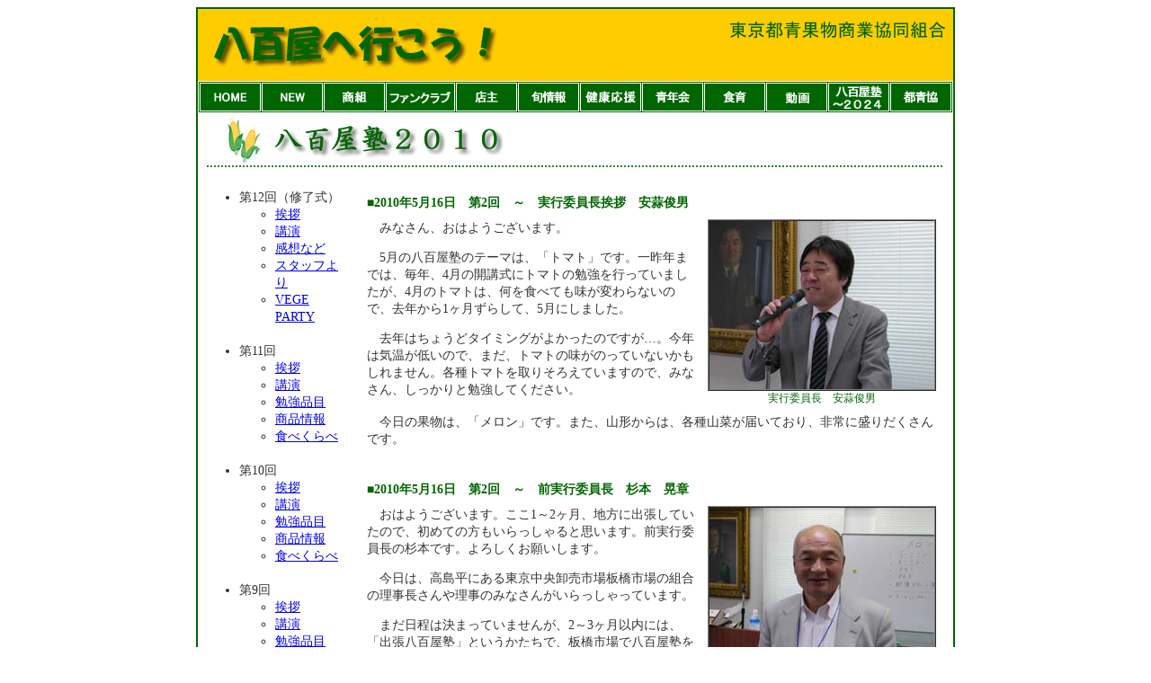

--- FILE ---
content_type: text/html
request_url: http://www.shoukumi.or.jp/htdocs/yj/2010/100516/yj_100516_00.htm
body_size: 23630
content:
<html>
<head>
<title>東京都青果物商業協同組合のホームページ『八百屋へ行こう！』</title>
<meta http-equiv="Content-Type" content="text/html; charset=Shift_JIS">
<link rel="stylesheet" href="../../../shoukumi_css.css" type="text/css">
<script language="JavaScript">
<!--
function MM_preloadImages() { //v3.0
  var d=document; if(d.images){ if(!d.MM_p) d.MM_p=new Array();
    var i,j=d.MM_p.length,a=MM_preloadImages.arguments; for(i=0; i<a.length; i++)
    if (a[i].indexOf("#")!=0){ d.MM_p[j]=new Image; d.MM_p[j++].src=a[i];}}
}

function MM_swapImgRestore() { //v3.0
  var i,x,a=document.MM_sr; for(i=0;a&&i<a.length&&(x=a[i])&&x.oSrc;i++) x.src=x.oSrc;
}

function MM_findObj(n, d) { //v4.01
  var p,i,x;  if(!d) d=document; if((p=n.indexOf("?"))>0&&parent.frames.length) {
    d=parent.frames[n.substring(p+1)].document; n=n.substring(0,p);}
  if(!(x=d[n])&&d.all) x=d.all[n]; for (i=0;!x&&i<d.forms.length;i++) x=d.forms[i][n];
  for(i=0;!x&&d.layers&&i<d.layers.length;i++) x=MM_findObj(n,d.layers[i].document);
  if(!x && d.getElementById) x=d.getElementById(n); return x;
}

function MM_swapImage() { //v3.0
  var i,j=0,x,a=MM_swapImage.arguments; document.MM_sr=new Array; for(i=0;i<(a.length-2);i+=3)
   if ((x=MM_findObj(a[i]))!=null){document.MM_sr[j++]=x; if(!x.oSrc) x.oSrc=x.src; x.src=a[i+2];}
}
//-->
</script>
</head>

<body bgcolor="#FFFFFF" text="#000000" onLoad="MM_preloadImages('../../../images/top_img/top_idx/home01-ov.gif','../../../images/top_img/top_idx/new01-ov.gif','../../../images/top_img/top_idx/fanclub01-ov.gif','../../../images/top_img/top_idx/tenshu01-ov.gif','../../../images/top_img/top_idx/yaoyajuku01-ov.gif','../../../images/top_img/top_idx/kenkou01-ov.gif','../../../images/top_img/top_idx/shoukumi01-ov.gif','../../../images/top_img/top_idx/home02-ov.gif','../../../images/top_img/top_idx/seinenkai01-ov.gif','../../../images/top_img/top_idx/shokuiku01-ov.gif','../../../images/top_img/top_idx/yaonavi01-ov.gif','../../../images/top_img/top_idx/toseikyou02.gif','../../../images/top_img/top_idx/yj01-ov.gif')">
<a name="pagetop"></a> 
<table width="840" border="1" cellspacing="0" cellpadding="0" align="center" bordercolor="#006600">
  <tr>
    <td>
      <div align="center">
        <table width="100%" border="0" cellspacing="0" cellpadding="0">
          <tr> 
            <td> 
              <div align="center"><a href="../../../../index.htm"><img src="../../../images/top_img/top-ttl01-b.gif" width="840" height="80" border="0"></a></div>
            </td>
          </tr>
          <tr>
            <td bgcolor="#006600"> 
              <div align="center"> 
                <table width="100%" border="1" cellspacing="1" cellpadding="0" bgcolor="#006600" bordercolor="#FFFFFF">
                  <tr align="center" valign="middle"> 
                    <td width="8%"> 
                      <div align="center"><a href="../../../../index.htm" onMouseOut="MM_swapImgRestore()" onMouseOver="MM_swapImage('Image1','','../../../images/top_img/top_idx/home01-ov.gif',1)"><img src="../../../images/top_img/top_idx/home01.gif" width="47" height="30" border="0" name="Image1"></a></div>
                    </td>
                    <td width="8%"> 
                      <div align="center"><a href="../../../new00.htm" onMouseOut="MM_swapImgRestore()" onMouseOver="MM_swapImage('Image2','','../../../images/top_img/top_idx/new01-ov.gif',1)"><img src="../../../images/top_img/top_idx/new01.gif" height="30" border="0" name="Image2"></a></div>
                    </td>
                    <td width="8%"><a href="../../../shoukumi/shoukumi00.htm" onMouseOut="MM_swapImgRestore()" onMouseOver="MM_swapImage('Image71','','../../../images/top_img/top_idx/shoukumi01-ov.gif',1)"><img src="../../../images/top_img/top_idx/shoukumi01.gif" height="30" border="0" name="Image71"></a></td>
                    <td width="8%"> 
                      <div align="center"><a href="../../../fanclub/fanclub00.htm" onMouseOut="MM_swapImgRestore()" onMouseOver="MM_swapImage('Image3','','../../../images/top_img/top_idx/fanclub01-ov.gif',1)"><img src="../../../images/top_img/top_idx/fanclub01.gif" height="30" border="0" name="Image3"></a></div>
                    </td>
                    <td width="8%"> 
                      <div align="center"><a href="../../../tenshu/tenshu00.htm" onMouseOut="MM_swapImgRestore()" onMouseOver="MM_swapImage('Image4','','../../../images/top_img/top_idx/tenshu01-ov.gif',1)"><img src="../../../images/top_img/top_idx/tenshu01.gif" height="30" border="0" name="Image4"></a></div>
                    </td>
                    <td width="8%"> 
                      <div align="center"><a href="../../../toranomaki/toranomaki00.htm" onMouseOut="MM_swapImgRestore()" onMouseOver="MM_swapImage('Image5','','../../../images/top_img/top_idx/yaoyajuku01-ov.gif',1)"><img src="../../../images/top_img/top_idx/yaoyajuku01.gif" height="30" border="0" name="Image5"></a></div>
                    </td>
                    <td width="8%"> 
                      <div align="center"><a href="../../../kenkou/kenkou00.htm" onMouseOut="MM_swapImgRestore()" onMouseOver="MM_swapImage('Image6','','../../../images/top_img/top_idx/kenkou01-ov.gif',1)"><img src="../../../images/top_img/top_idx/kenkou01.gif" height="30" border="0" name="Image6"></a></div>
                    </td>
                    <td width="8%"> 
                      <div align="center"><a href="../../../honbu/honbu00.htm" onMouseOut="MM_swapImgRestore()" onMouseOver="MM_swapImage('Image7','','../../../images/top_img/top_idx/seinenkai01-ov.gif',1)"><img src="../../../images/top_img/top_idx/seinenkai01.gif" width="42" height="30" border="0" name="Image7"></a></div>
                    </td>
                    <td width="8%"><a href="../../../shokuiku/shokuiku00.htm" onMouseOut="MM_swapImgRestore()" onMouseOver="MM_swapImage('Image25','','../../../images/top_img/top_idx/shokuiku01-ov.gif',1)"><img src="../../../images/top_img/top_idx/shokuiku01.gif" width="30" height="30" border="0" name="Image25"></a></td>
                    <td width="8%"><a href="../../../navi/navi00.htm" onMouseOut="MM_swapImgRestore()" onMouseOver="MM_swapImage('Image26','','../../../images/top_img/top_idx/yaonavi01-ov.gif',1)"><img src="../../../images/top_img/top_idx/yaonavi01.gif" width="54" height="30" border="0" name="Image26"></a></td>
                    <td width="8%"><a href="../../yj_index_00.htm" onMouseOut="MM_swapImgRestore()" onMouseOver="MM_swapImage('Image9','','../../../images/top_img/top_idx/yj01-ov.gif',1)"><img src="../../../images/top_img/top_idx/yj01.gif" width="62" height="30" border="0" name="Image9"></a></td>
                    <td width="8%"><a href="../../../toseikyou/toseikyou01.htm" onMouseOut="MM_swapImgRestore()" onMouseOver="MM_swapImage('Image22','','../../../images/top_img/top_idx/toseikyou02.gif',1)"><img src="../../../images/top_img/top_idx/toseikyou01.gif" width="42" height="30" border="0" name="Image22"></a></td>
                  </tr>
                </table>
              </div>
            </td>
          </tr>
          <tr> 
            <td> 
              <div align="center">
                <table width="100%" border="0" cellspacing="0" cellpadding="0">
                  <tr>
                    <td>
                      <div align="center"><a href="../../yj_index_00.htm"><img src="../../../images/ttl/juku_2010.gif" width="820" height="60" border="0"></a></div>
                    </td>
                  </tr>
                  <tr>
                    <td>　</td>
                  </tr>
                  <tr>
                    <td>
                      <div align="center">
                        <table width="100%" border="0" cellspacing="3" cellpadding="3">
                          <tr valign="top"> 
                            <td class="text_gry14" width="160"> 
                              <ul>
                                <li>第12回（修了式） 
                                  <ul>
                                    <li><a href="../110313/yj_110313_00.htm">挨拶</a></li>
                                    <li><a href="../110313/yj_110313_01.htm">講演</a></li>
                                    <li><a href="../110313/yj_110313_02.htm">感想など</a></li>
                                    <li><a href="../110313/yj_110313_03.htm">スタッフより</a></li>
                                    <li><a href="../110313/yj_110313_04.htm">VEGE 
                                      PARTY</a><br>
                                      <br>
                                    </li>
                                  </ul>
                                </li>
                                <li> 第11回 
                                  <ul>
                                    <li><a href="../110220/yj_110220_00.htm">挨拶</a></li>
                                    <li><a href="../110220/yj_110220_01.htm">講演</a></li>
                                    <li><a href="../110220/yj_110220_02.htm">勉強品目</a></li>
                                    <li><a href="../110220/yj_110220_03.htm">商品情報</a></li>
                                    <li><a href="../110220/yj_110220_04.htm">食べくらべ</a><br>
                                      <br>
                                    </li>
                                  </ul>
                                </li>
                                <li> 第10回 
                                  <ul>
                                    <li><a href="../110116/yj_110116_00.htm">挨拶</a></li>
                                    <li><a href="../110116/yj_110116_01.htm">講演</a></li>
                                    <li><a href="../110116/yj_110116_02.htm">勉強品目</a></li>
                                    <li><a href="../110116/yj_110116_03.htm">商品情報</a></li>
                                    <li><a href="../110116/yj_110116_04.htm">食べくらべ</a><br>
                                      <br>
                                    </li>
                                  </ul>
                                </li>
                                <li> 第9回 
                                  <ul>
                                    <li><a href="../101219/yj_101219_00.htm">挨拶</a></li>
                                    <li><a href="../101219/yj_101219_01.htm">講演</a></li>
                                    <li><a href="../101219/yj_101219_02.htm">勉強品目</a></li>
                                    <li><a href="../101219/yj_101219_03.htm">商品情報</a></li>
                                    <li><a href="../101219/yj_101219_04.htm">食べくらべ</a><br>
                                      <br>
                                    </li>
                                  </ul>
                                </li>
                                <li> 第8回 
                                  <ul>
                                    <li><a href="../101121/yj_101121_00.htm">自己紹介</a></li>
                                    <li><a href="../101121/yj_101121_01.htm">概要説明</a></li>
                                    <li><a href="../101121/yj_101121_02.htm">圃場見学</a></li>
                                    <li><a href="../101121/yj_101121_03.htm">梨の見学</a></li>
                                    <li><a href="../101121/yj_101121_04.htm">質疑応答</a><br>
                                      <br>
                                    </li>
                                  </ul>
                                </li>
                                <li> 第7回 
                                  <ul>
                                    <li><a href="../101017/yj_101017_00.htm">挨拶</a></li>
                                    <li><a href="../101017/yj_101017_01.htm">講演</a></li>
                                    <li><a href="../101017/yj_101017_02.htm">勉強品目</a></li>
                                    <li><a href="../101017/yj_101017_03.htm">商品情報</a></li>
                                    <li><a href="../101017/yj_101017_04.htm">食べくらべ</a><br>
                                      <br>
                                    </li>
                                  </ul>
                                </li>
                                <li> 第6回 
                                  <ul>
                                    <li><a href="../100912/yj_100912_00.htm">挨拶</a></li>
                                    <li><a href="../100912/yj_100912_01.htm">講演</a></li>
                                    <li><a href="../100912/yj_100912_02.htm">勉強品目</a></li>
                                    <li><a href="../100912/yj_100912_03.htm">商品情報</a></li>
                                    <li><a href="../100912/yj_100912_04.htm">食べくらべ</a><br>
                                      <br>
                                    </li>
                                  </ul>
                                </li>
                                <li> 第5回 
                                  <ul>
                                    <li><a href="../100822/yj_100822_00.htm">挨拶</a></li>
                                    <li><a href="../100822/yj_100822_01.htm">講演</a></li>
                                    <li><a href="../100822/yj_100822_02.htm">勉強品目</a></li>
                                    <li><a href="../100822/yj_100822_03.htm">商品情報</a></li>
                                    <li><a href="../100822/yj_100822_04.htm">食べくらべ</a><br>
                                      <br>
                                    </li>
                                  </ul>
                                </li>
                                <li> 第4回 
                                  <ul>
                                    <li><a href="../100725/yj_100725_00.htm">挨拶</a></li>
                                    <li><a href="../100725/yj_100725_01.htm">講演</a></li>
                                    <li><a href="../100725/yj_100725_02.htm">勉強品目</a></li>
                                    <li><a href="../100725/yj_100725_03.htm">商品情報</a></li>
                                    <li><a href="../100725/yj_100725_04.htm">食べくらべ</a><br>
                                      <br>
                                    </li>
                                  </ul>
                                </li>
                                <li> 第3回 
                                  <ul>
                                    <li><a href="../100620/yj_100620_00.htm">挨拶</a></li>
                                    <li><a href="../100620/yj_100620_01.htm">講演</a></li>
                                    <li><a href="../100620/yj_100620_02.htm">勉強品目</a></li>
                                    <li><a href="../100620/yj_100620_03.htm">商品情報</a></li>
                                    <li><a href="../100620/yj_100620_04.htm">食べくらべ</a><br>
                                      <br>
                                    </li>
                                  </ul>
                                </li>
                                <li> 第2回 
                                  <ul>
                                    <li><a href="yj_100516_00.htm">挨拶</a></li>
                                    <li><a href="yj_100516_01.htm">講演</a></li>
                                    <li><a href="yj_100516_02.htm">勉強品目</a></li>
                                    <li><a href="yj_100516_03.htm">商品情報</a></li>
                                    <li><a href="yj_100516_04.htm">食べくらべ<br>
                                      </a><br>
                                    </li>
                                  </ul>
                                </li>
                                <li> 第1回 
                                  <ul>
                                    <li><a href="../100418/yj_100418_00.htm">挨拶</a></li>
                                    <li><a href="../100418/yj_100418_01.htm">講演</a></li>
                                    <li><a href="../100418/yj_100418_02.htm">勉強品目</a></li>
                                    <li><a href="../100418/yj_100418_03.htm">商品情報</a></li>
                                    <li><a href="../100418/yj_100418_04.htm">食べくらべ</a></li>
                                  </ul>
                                </li>
                              </ul>
                              <ul>
                                <li><a href="../../yj_index_00_2009.htm">八百屋塾2009についてはこちら</a>をご覧ください<br>
                                  <br>
                                </li>
                                <li>過去の八百屋塾（2000年～2006年）の内容等については、<a href="http://www.mint-j.com/yaoya/index.html" target="_blank">旧・八百屋塾サイト</a>をご覧ください</li>
                              </ul>
                            </td>
                            <td class="text_gry14"> 
                              <table width="98%" border="0" cellspacing="3" cellpadding="3" align="center">
                                <tr> 
                                  <td class="text_g14_bold" colspan="2">■2010年5月16日　第2回　～　実行委員長挨拶　安蒜俊男</td>
                                </tr>
                                <tr valign="top"> 
                                  <td class="text_gry14"> 
                                    <p>　みなさん、おはようございます。</p>
                                    <p>　5月の八百屋塾のテーマは、「トマト」です。一昨年までは、毎年、4月の開講式にトマトの勉強を行っていましたが、4月のトマトは、何を食べても味が変わらないので、去年から1ヶ月ずらして、5月にしました。</p>
                                    <p>　去年はちょうどタイミングがよかったのですが…。今年は気温が低いので、まだ、トマトの味がのっていないかもしれません。各種トマトを取りそろえていますので、みなさん、しっかりと勉強してください。</p>
                                  </td>
                                  <td class="text_gry14"> 
                                    <div align="center"> 
                                      <table border="1" cellspacing="0" cellpadding="0">
                                        <tr> 
                                          <td><img src="photo/00_01_anbiru.JPG" width="250" height="187"></td>
                                        </tr>
                                      </table>
                                      <span class="text_g12">実行委員長　安蒜俊男</span></div>
                                  </td>
                                </tr>
                                <tr> 
                                  <td class="text_gry14" colspan="2"> 
                                    <p>　今日の果物は、「メロン」です。また、山形からは、各種山菜が届いており、非常に盛りだくさんです。<br>
                                    </p>
                                    </td>
                                </tr>
                                <tr> 
                                  <td class="text_g14_bold" colspan="2">　</td>
                                </tr>
                                <tr> 
                                  <td class="text_g14_bold" colspan="2"><a name="a2"></a>■2010年5月16日　第2回　～　前実行委員長　杉本　晃章</td>
                                </tr>
                                <tr valign="top"> 
                                  <td class="text_gry14"> 
                                    <p>　おはようございます。ここ1～2ヶ月、地方に出張していたので、初めての方もいらっしゃると思います。前実行委員長の杉本です。よろしくお願いします。</p>
                                    <p>　今日は、高島平にある東京中央卸売市場板橋市場の組合の理事長さんや理事のみなさんがいらっしゃっています。</p>
                                    <p>　まだ日程は決まっていませんが、2～3ヶ月以内には、「出張八百屋塾」というかたちで、板橋市場で八百屋塾をやりたいと考えています。みなさんも、時間がありましたら、市場見学もかねて、ぜひご参加ください。</p>
                                    </td>
                                  <td class="text_gry14"> 
                                    <div align="center"> 
                                      <table border="1" cellspacing="0" cellpadding="0">
                                        <tr> 
                                          <td><img src="photo/00_02_sugimoto.JPG" width="250" height="187"></td>
                                        </tr>
                                      </table>
                                      <span class="text_g12">前実行委員長　杉本　晃章</span></div>
                                  </td>
                                </tr>
                                <tr> 
                                  <td class="text_gry14" colspan="2"> 
                                    <p>　また、今日は、テレビカメラの取材が入っています。来月、「隣のマエストロ」という番組に出ますので、よろしければご覧ください。</p>
                                    <p>　さて、今日は「トマト」です。例年、トマトは4月に勉強していたのですが、総じて、4月のトマトはおいしくない。そこで、今回は、1ヶ月ずらしてみました。</p>
                                    <p>　おいしいもの、そこそこのもの…。いろいろだと思いますが、ちゃんと自分の舌で確かめていってください。</p>
                                    <p>　トマトについての講演は、神奈川県農業技術センターの農学博士、北さんにお願いしました。先生のお話からも、いろいろと勉強していただきたいと思います。</p>
                                    </td>
                                </tr>
                                <tr> 
                                  <td class="text_gry14" colspan="2">　</td>
                                </tr>
                              </table>
                            </td>
                          </tr>
                          <tr> 
                            <td class="text_gry14" colspan="2">　</td>
                          </tr>
                          <tr> 
                            <td class="text_gry12" colspan="2"> 
                              <div align="center"> 
                                <p>【八百屋塾2010　第2回】　<font color="#999999">実行委員長挨拶</font>｜<font color="#999999">前実行委員長挨拶</font>｜講演「<a href="yj_100516_01.htm">トマト</a>」｜勉強品目「<a href="yj_100516_02.htm">トマト</a>」「<a href="yj_100516_02.htm#s2">メロン</a>」｜<a href="yj_100516_03.htm">商品情報</a>｜<a href="yj_100516_04.htm">食べくらべ</a></p>
                              </div>
                            </td>
                          </tr>
                        </table>
                        <div align="center"></div>
                        <div align="right" class="text_gry12"><a href="#pagetop"><span class="text_gry12">&gt;&gt;&gt;このページのトップへ</span></a></div>
                      </div>
                      <div align="right"> </div>
                    </td>
                  </tr>
                </table>
              </div>
            </td>
          </tr>
          <tr> 
            <td background="../../../images/top_img/top-ttl02.gif" align="center" valign="middle" height="30"> 
              <div align="center"><a href="../../../../index.htm" onMouseOut="MM_swapImgRestore()" onMouseOver="MM_swapImage('Image8','','../../../images/top_img/top_idx/home02-ov.gif',1)"><img src="../../../images/top_img/top_idx/home02.gif" width="93" height="20" border="0" name="Image8"></a></div>
            </td>
          </tr>
        </table>
      </div>
    </td>
  </tr>
</table>
</body>
</html>
